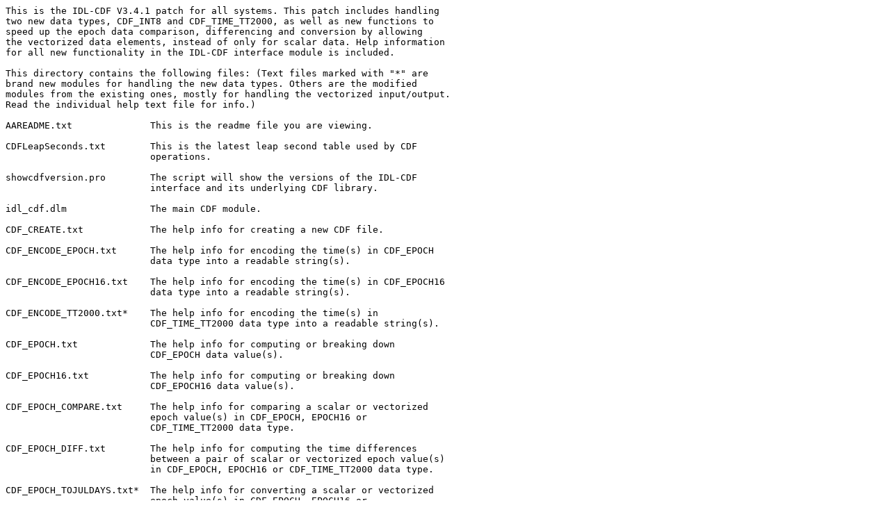

--- FILE ---
content_type: text/plain; charset=UTF-8
request_url: https://spdf.gsfc.nasa.gov/pub/software/cdf/dist/obsolete/cdf34_1/idl/AAREADME.txt
body_size: 1128
content:
This is the IDL-CDF V3.4.1 patch for all systems. This patch includes handling
two new data types, CDF_INT8 and CDF_TIME_TT2000, as well as new functions to
speed up the epoch data comparison, differencing and conversion by allowing
the vectorized data elements, instead of only for scalar data. Help information
for all new functionality in the IDL-CDF interface module is included.

This directory contains the following files: (Text files marked with "*" are
brand new modules for handling the new data types. Others are the modified
modules from the existing ones, mostly for handling the vectorized input/output.
Read the individual help text file for info.)

AAREADME.txt              This is the readme file you are viewing.

CDFLeapSeconds.txt        This is the latest leap second table used by CDF 
                          operations.

showcdfversion.pro        The script will show the versions of the IDL-CDF
                          interface and its underlying CDF library.

idl_cdf.dlm               The main CDF module.

CDF_CREATE.txt            The help info for creating a new CDF file.

CDF_ENCODE_EPOCH.txt      The help info for encoding the time(s) in CDF_EPOCH
                          data type into a readable string(s). 

CDF_ENCODE_EPOCH16.txt    The help info for encoding the time(s) in CDF_EPOCH16
                          data type into a readable string(s). 

CDF_ENCODE_TT2000.txt*    The help info for encoding the time(s) in
                          CDF_TIME_TT2000 data type into a readable string(s). 

CDF_EPOCH.txt             The help info for computing or breaking down 
                          CDF_EPOCH data value(s).

CDF_EPOCH16.txt           The help info for computing or breaking down 
                          CDF_EPOCH16 data value(s).

CDF_EPOCH_COMPARE.txt     The help info for comparing a scalar or vectorized
                          epoch value(s) in CDF_EPOCH, EPOCH16 or
                          CDF_TIME_TT2000 data type. 

CDF_EPOCH_DIFF.txt        The help info for computing the time differences
                          between a pair of scalar or vectorized epoch value(s)
                          in CDF_EPOCH, EPOCH16 or CDF_TIME_TT2000 data type.

CDF_EPOCH_TOJULDAYS.txt*  The help info for converting a scalar or vectorized
                          epoch value(s) in CDF_EPOCH, EPOCH16 or
                          CDF_TIME_TT2000 data type to Julian days.

CDF_LEAPSECONDS_INFO.txt* The help info for showing how the leap second table
                          is set up to be used by CDF.

CDF_PARSE_EPOCH.txt       The help info for parsing a properly formatted
                          date/time string(s) into a CDF_EPOCH data type
                          value(s).

CDF_PARSE_EPOCH16.txt     The help info for parsing a properly formatted
                          date/time string(s) into a CDF_EPOCH16 data type
                          value(s).

CDF_PARSE_TT2000.txt*     The help info for parsing a properly formatted
                          date/time string(s) into a CDF_TIME_TT2000 data type
                          value(s).

CDF_TT2000.txt*           The help info for computing or breaking down 
                          CDF_TIME_TT2000 data value(s).

CDF_VARCREATE.txt         The help info for creating a new variable.

HOWTO-install.txt         The help info for installing the IDL patch and files.

linux                     The directory for modules for the linux box.

macosX                    The directory for modules for the Mac OS X box.

solaris                   The directory for modules for the SUN/Solaris box.

w32                       The directory for modules for the Windows box.

